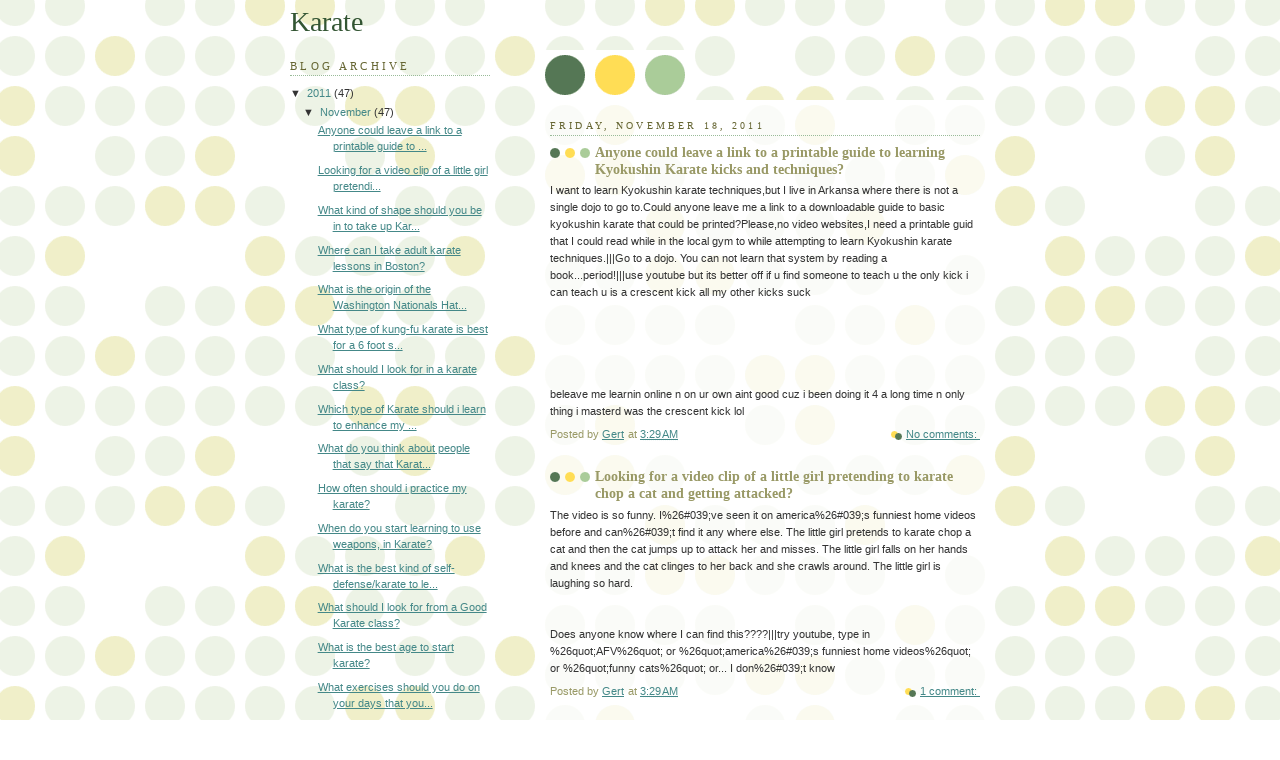

--- FILE ---
content_type: text/html; charset=UTF-8
request_url: https://2karate.blogspot.com/
body_size: 14895
content:
<!DOCTYPE html>
<html dir='ltr' xmlns='http://www.w3.org/1999/xhtml' xmlns:b='http://www.google.com/2005/gml/b' xmlns:data='http://www.google.com/2005/gml/data' xmlns:expr='http://www.google.com/2005/gml/expr'>
<head>
<link href='https://www.blogger.com/static/v1/widgets/2944754296-widget_css_bundle.css' rel='stylesheet' type='text/css'/>
<meta content='text/html; charset=UTF-8' http-equiv='Content-Type'/>
<meta content='blogger' name='generator'/>
<link href='https://2karate.blogspot.com/favicon.ico' rel='icon' type='image/x-icon'/>
<link href='http://2karate.blogspot.com/' rel='canonical'/>
<link rel="alternate" type="application/atom+xml" title="Karate - Atom" href="https://2karate.blogspot.com/feeds/posts/default" />
<link rel="alternate" type="application/rss+xml" title="Karate - RSS" href="https://2karate.blogspot.com/feeds/posts/default?alt=rss" />
<link rel="service.post" type="application/atom+xml" title="Karate - Atom" href="https://www.blogger.com/feeds/6606249918837213358/posts/default" />
<link rel="me" href="https://www.blogger.com/profile/08790278845463853236" />
<!--Can't find substitution for tag [blog.ieCssRetrofitLinks]-->
<meta content='http://2karate.blogspot.com/' property='og:url'/>
<meta content='Karate' property='og:title'/>
<meta content='' property='og:description'/>
<title>Karate</title>
<style id='page-skin-1' type='text/css'><!--
/*
-----------------------------------------------
Blogger Template Style
Name:     Dots
Designer: Douglas Bowman
URL:      www.stopdesign.com
Date:     24 Feb 2004
Updated by: Blogger Team
----------------------------------------------- */
/* Variable definitions
====================
<Variable name="textcolor" description="Text Color" type="color"
default="#333">
<Variable name="pagetitle" description="Blog Title Color" type="color"
default="#353">
<Variable name="blogDescriptionColor" description="Blog Description Color"
type="color" default="#996">
<Variable name="posttitle" description="Post Title Color" type="color"
default="#996">
<Variable name="linkcolor" description="Link Color" type="color"
default="#488">
<Variable name="vlinkcolor" description="Visited Link Color" type="color"
default="#885">
<Variable name="dateheadercolor" description="Date Header Color"
type="color" default="#663">
<Variable name="sidebartitle" description="Sidebar Title Color" type="color"
default="#663">
<Variable name="borderColor" description="Border Color"
type="color" default="#9b9">
<Variable name="bodyfont" description="Text Font" type="font"
default="normal normal 100% Verdana,Arial,Sans-Serif">
<Variable name="pagetitlefont" description="Blog Title Font" type="font"
default="normal normal 250% Georgia,Serif">
<Variable name="blogDescriptionFont" description="Blog Description Font"
type="font"
default="normal normal 100% Verdana, Arial, Sans-Serif">
<Variable name="dateHeaderFont" description="Date Header Font"
type="font" default="normal normal 95% Georgia, Serif">
<Variable name="headerfont" description="Sidebar Title Font" type="font"
default="normal normal 100% Georgia,Serif">
<Variable name="startSide" description="Side where text starts in blog language"
type="automatic" default="left">
<Variable name="endSide" description="Side where text ends in blog language"
type="automatic" default="right">
*/
#navbar-iframe {display:none !important;}
body {
margin: 0px 0px 0px 0px;
background:#fff url("//www1.blogblog.com/dots/bg_dots.gif");
background-position: 50% 31px;
text-align:center;
font:x-small Verdana, Arial, Sans-serif;
color:#333333;
font-size/* */:/**/small;
font-size: /**/small;
}
/* Page Structure
----------------------------------------------- */
#outer-wrapper {
background:url("//www.blogblog.com/dots/bg_3dots.gif") no-repeat 250px 50px;
width:700px;
margin:0 auto;
text-align:left;
font:normal normal 100% Verdana,Arial,Sans-Serif;
}
#header-wrapper {
display: none;
}
#main-wrapper {
width:450px;
float:right;
padding:100px 0 20px;
font-size:85%;
word-wrap: break-word; /* fix for long text breaking sidebar float in IE */
overflow: hidden;     /* fix for long non-text content breaking IE sidebar float */
}
#main {
background:url("//www1.blogblog.com/dots/bg_dots2.gif") -100px -100px;
padding:20px 10px 15px;
}
#sidebar-wrapper {
width:200px;
float:left;
font-size:85%;
padding-bottom:20px;
word-wrap: break-word; /* fix for long text breaking sidebar float in IE */
overflow: hidden;     /* fix for long non-text content breaking IE sidebar float */
}
#sidebar {
background:url("//www1.blogblog.com/dots/bg_dots2.gif") 150px -50px;
padding:40px 10px 15px;
width:200px;
width/* */:/**/180px;
width: /**/180px;
}
/* Title & Description
----------------------------------------------- */
.Header h1 {
margin:0 0 .5em;
line-height: 1.4em;
font: normal normal 250% Georgia,Serif;
color: #335533;
}
.Header h1 a {
color:#335533;
text-decoration:none;
}
.Header .description {
margin:0 0 1.75em;
color: #999966;
font: normal normal 100% Verdana, Arial, Sans-Serif;
}
/* Links
----------------------------------------------- */
a:link {
color:#448888;
}
a:visited {
color:#888855;
}
a:hover {
color:#888855;
}
a img {
border-width:0;
}
/* Posts
----------------------------------------------- */
h2.date-header {
margin:0 0 .75em;
padding-bottom:.35em;
border-bottom:1px dotted #99bb99;
text-transform:uppercase;
letter-spacing:.3em;
color: #666633;
font: normal normal 95% Georgia, Serif;
}
.post {
margin:0 0 2.5em;
}
.post h3 {
margin:.25em 0;
line-height: 1.4em;
font: normal normal 100% Georgia,Serif;
font-size: 130%;
font-weight: bold;
color:#999966;
background:url("//www1.blogblog.com/dots/bg_post_title_left.gif") no-repeat left .25em;
padding:0 0 1px 45px;
}
.post h3 a {
text-decoration:none;
color: #999966;
}
.post h3 a:hover {
color: #333333;
}
.post-body {
margin:0 0 .75em;
line-height:1.6em;
}
.post-body blockquote {
line-height:1.3em;
}
.post-footer {
margin:0;
}
.uncustomized-post-template .post-footer {
text-align: right;
}
.uncustomized-post-template .post-author,
.uncustomized-post-template .post-timestamp {
display: block;
float: left;
margin-right: 4px;
text-align: left;
}
.post-author, .post-timestamp {
color:#999966;
}
a.comment-link {
/* IE5.0/Win doesn't apply padding to inline elements,
so we hide these two declarations from it */
background/* */:/**/url("//www.blogblog.com/dots/icon_comment_left.gif") no-repeat left .25em;
padding-left:15px;
}
html>body a.comment-link {
/* Respecified, for IE5/Mac's benefit */
background:url("//www.blogblog.com/dots/icon_comment_left.gif") no-repeat left .25em;
padding-left:15px;
}
.post img {
margin:0 0 5px 0;
padding:4px;
border:1px solid #99bb99;
}
.feed-links {
clear: both;
line-height: 2.5em;
}
#blog-pager-newer-link {
float: left;
}
#blog-pager-older-link {
float: right;
}
#blog-pager {
text-align: center;
}
/* Comments
----------------------------------------------- */
#comments {
margin:0;
}
#comments h4 {
margin:0 0 10px;
border-top:1px dotted #99bb99;
padding-top:.5em;
line-height: 1.4em;
font: bold 110% Georgia,Serif;
color:#333;
}
#comments-block {
line-height:1.6em;
}
.comment-author {
background:url("//www.blogblog.com/dots/icon_comment_left.gif") no-repeat 2px .35em;
margin:.5em 0 0;
padding-top: 0;
padding-bottom:0;
padding-left:20px;
padding-right:20px;
font-weight:bold;
}
.comment-body {
margin:0;
padding-top: 0;
padding-bottom:0;
padding-left:20px;
padding-right:20px;
}
.comment-body p {
margin:0 0 .5em;
}
.comment-footer {
margin:0 0 .5em;
padding:0 0 .75em 20px;
padding-top: 0;
padding-bottom:.75em;
padding-left:20px;
padding-right:0;
color:#996;
}
.comment-footer a:link {
color:#996;
}
.deleted-comment {
font-style:italic;
color:gray;
}
/* More Sidebar Content
----------------------------------------------- */
.sidebar h2 {
margin:2em 0 .75em;
padding-bottom:.35em;
border-bottom:1px dotted #99bb99;
line-height: 1.4em;
font-size: 95%;
font: normal normal 100% Georgia,Serif;
text-transform:uppercase;
letter-spacing:.3em;
color:#666633;
}
.sidebar p {
margin:0 0 .75em;
line-height:1.6em;
}
.sidebar ul {
list-style:none;
margin:.5em 0;
padding:0 0px;
}
.sidebar .widget {
margin: .5em 0 1em;
padding: 0 0px;
line-height: 1.5em;
}
.main .widget {
padding-bottom: 1em;
}
.sidebar ul li {
background:url("//www1.blogblog.com/dots/bullet.gif") no-repeat 3px .45em;
margin:0;
padding-top: 0;
padding-bottom:5px;
padding-left:15px;
padding-right:0;
}
.sidebar p {
margin:0 0 .6em;
}
/* Profile
----------------------------------------------- */
.profile-datablock {
margin: 0 0 1em;
}
.profile-img {
float: left;
margin-top: 0;
margin-bottom:5px;
margin-left:0;
margin-right:8px;
border: 4px solid #cc9;
}
.profile-data {
margin: 0;
line-height: 1.5em;
}
.profile-textblock {
clear: left;
margin-left: 0;
}
/* Footer
----------------------------------------------- */
#footer {
clear:both;
padding:15px 0 0;
}
#footer p {
margin:0;
}
/* Page structure tweaks for layout editor wireframe */
body#layout #sidebar, body#layout #main,
body#layout #main-wrapper,
body#layout #outer-wrapper,
body#layout #sidebar-wrapper {
padding: 0;
}
body#layout #sidebar, body#layout #sidebar-wrapper {
padding: 0;
width: 240px;
}

--></style>
<link href='https://www.blogger.com/dyn-css/authorization.css?targetBlogID=6606249918837213358&amp;zx=c4582a04-495f-4864-9540-ebaf2fb9fee2' media='none' onload='if(media!=&#39;all&#39;)media=&#39;all&#39;' rel='stylesheet'/><noscript><link href='https://www.blogger.com/dyn-css/authorization.css?targetBlogID=6606249918837213358&amp;zx=c4582a04-495f-4864-9540-ebaf2fb9fee2' rel='stylesheet'/></noscript>
<meta name='google-adsense-platform-account' content='ca-host-pub-1556223355139109'/>
<meta name='google-adsense-platform-domain' content='blogspot.com'/>

</head>
<body>
<div class='navbar section' id='navbar'><div class='widget Navbar' data-version='1' id='Navbar1'><script type="text/javascript">
    function setAttributeOnload(object, attribute, val) {
      if(window.addEventListener) {
        window.addEventListener('load',
          function(){ object[attribute] = val; }, false);
      } else {
        window.attachEvent('onload', function(){ object[attribute] = val; });
      }
    }
  </script>
<div id="navbar-iframe-container"></div>
<script type="text/javascript" src="https://apis.google.com/js/platform.js"></script>
<script type="text/javascript">
      gapi.load("gapi.iframes:gapi.iframes.style.bubble", function() {
        if (gapi.iframes && gapi.iframes.getContext) {
          gapi.iframes.getContext().openChild({
              url: 'https://www.blogger.com/navbar/6606249918837213358?origin\x3dhttps://2karate.blogspot.com',
              where: document.getElementById("navbar-iframe-container"),
              id: "navbar-iframe"
          });
        }
      });
    </script><script type="text/javascript">
(function() {
var script = document.createElement('script');
script.type = 'text/javascript';
script.src = '//pagead2.googlesyndication.com/pagead/js/google_top_exp.js';
var head = document.getElementsByTagName('head')[0];
if (head) {
head.appendChild(script);
}})();
</script>
</div></div>
<div id='outer-wrapper'><div id='wrap2'>
<!-- skip links for text browsers -->
<span id='skiplinks' style='display:none;'>
<a href='#main'>skip to main </a> |
      <a href='#sidebar'>skip to sidebar</a>
</span>
<div id='content-wrapper'>
<div id='crosscol-wrapper' style='text-align:center'>
<div class='crosscol no-items section' id='crosscol'></div>
</div>
<div id='main-wrapper'>
<div style='text-align:left'><script language="JavaScript" src="//www.chinese-kungfu.org/500/15.js" type="text/javascript"></script></div>
<div style='text-align:left'><script language="JavaScript" src="//www.chinese-kungfu.org/500/1.js" type="text/javascript"></script></div>
<div style='text-align:left'><script language="JavaScript" src="//www.chinese-kungfu.org/500/2.js" type="text/javascript"></script></div>
<div class='main section' id='main'><div class='widget Blog' data-version='1' id='Blog1'>
<div class='blog-posts hfeed'>

          <div class="date-outer">
        
<h2 class='date-header'><span>Friday, November 18, 2011</span></h2>

          <div class="date-posts">
        
<div class='post-outer'>
<div class='post hentry uncustomized-post-template' itemprop='blogPost' itemscope='itemscope' itemtype='http://schema.org/BlogPosting'>
<meta content='6606249918837213358' itemprop='blogId'/>
<meta content='3826571508720784658' itemprop='postId'/>
<a name='3826571508720784658'></a>
<h3 class='post-title entry-title' itemprop='name'>
<a href='https://2karate.blogspot.com/2011/11/anyone-could-leave-link-to-printable.html'>Anyone could leave a link to a printable guide to learning Kyokushin Karate kicks and techniques?</a>
</h3>
<div class='post-header'>
<div class='post-header-line-1'></div>
</div>
<div class='post-body entry-content' id='post-body-3826571508720784658' itemprop='description articleBody'>
I want to learn Kyokushin karate techniques,but I live in Arkansa where there is not a single dojo to go to.Could anyone leave me a link to a downloadable guide to basic kyokushin karate that could be printed?Please,no video websites,I need a printable guid that I could read while in the local gym to while attempting to learn Kyokushin karate techniques.|||Go to a dojo. You can not learn that system by reading a book...period!|||use youtube but its better off if u find someone to teach u the only kick i can teach u is a crescent kick all my other kicks suck<br><br /><br /><br><br /><br />beleave me learnin online n on ur own aint good cuz i been doing it 4 a long time n only thing i masterd was  the crescent kick lol
<div style='clear: both;'></div>
</div>
<div class='post-footer'>
<div class='post-footer-line post-footer-line-1'>
<span class='post-author vcard'>
Posted by
<span class='fn' itemprop='author' itemscope='itemscope' itemtype='http://schema.org/Person'>
<meta content='https://www.blogger.com/profile/08790278845463853236' itemprop='url'/>
<a class='g-profile' href='https://www.blogger.com/profile/08790278845463853236' rel='author' title='author profile'>
<span itemprop='name'>Gert</span>
</a>
</span>
</span>
<span class='post-timestamp'>
at
<meta content='http://2karate.blogspot.com/2011/11/anyone-could-leave-link-to-printable.html' itemprop='url'/>
<a class='timestamp-link' href='https://2karate.blogspot.com/2011/11/anyone-could-leave-link-to-printable.html' rel='bookmark' title='permanent link'><abbr class='published' itemprop='datePublished' title='2011-11-18T03:29:00-08:00'>3:29&#8239;AM</abbr></a>
</span>
<span class='post-comment-link'>
<a class='comment-link' href='https://2karate.blogspot.com/2011/11/anyone-could-leave-link-to-printable.html#comment-form' onclick=''>
No comments:
  </a>
</span>
<span class='post-icons'>
<span class='item-control blog-admin pid-1696052315'>
<a href='https://www.blogger.com/post-edit.g?blogID=6606249918837213358&postID=3826571508720784658&from=pencil' title='Edit Post'>
<img alt='' class='icon-action' height='18' src='https://resources.blogblog.com/img/icon18_edit_allbkg.gif' width='18'/>
</a>
</span>
</span>
<div class='post-share-buttons goog-inline-block'>
</div>
</div>
<div class='post-footer-line post-footer-line-2'>
<span class='post-labels'>
</span>
</div>
<div class='post-footer-line post-footer-line-3'>
<span class='post-location'>
</span>
</div>
</div>
</div>
</div>
<div class='post-outer'>
<div class='post hentry uncustomized-post-template' itemprop='blogPost' itemscope='itemscope' itemtype='http://schema.org/BlogPosting'>
<meta content='6606249918837213358' itemprop='blogId'/>
<meta content='8218265117926382545' itemprop='postId'/>
<a name='8218265117926382545'></a>
<h3 class='post-title entry-title' itemprop='name'>
<a href='https://2karate.blogspot.com/2011/11/looking-for-video-clip-of-little-girl.html'>Looking for a video clip of a little girl pretending to karate chop a cat and getting attacked?</a>
</h3>
<div class='post-header'>
<div class='post-header-line-1'></div>
</div>
<div class='post-body entry-content' id='post-body-8218265117926382545' itemprop='description articleBody'>
The video is so funny. I%26#039;ve seen it on america%26#039;s funniest home videos before and can%26#039;t find it any where else. The little girl pretends to karate chop a cat and then the cat jumps up to attack her and misses. The little girl falls on her hands and knees and the cat clinges to her back and she crawls around. The little girl is laughing so hard. <br><br /><br />Does anyone know where I can find this????|||try youtube, type in %26quot;AFV%26quot; or %26quot;america%26#039;s funniest home videos%26quot; or %26quot;funny cats%26quot; or... I don%26#039;t know
<div style='clear: both;'></div>
</div>
<div class='post-footer'>
<div class='post-footer-line post-footer-line-1'>
<span class='post-author vcard'>
Posted by
<span class='fn' itemprop='author' itemscope='itemscope' itemtype='http://schema.org/Person'>
<meta content='https://www.blogger.com/profile/08790278845463853236' itemprop='url'/>
<a class='g-profile' href='https://www.blogger.com/profile/08790278845463853236' rel='author' title='author profile'>
<span itemprop='name'>Gert</span>
</a>
</span>
</span>
<span class='post-timestamp'>
at
<meta content='http://2karate.blogspot.com/2011/11/looking-for-video-clip-of-little-girl.html' itemprop='url'/>
<a class='timestamp-link' href='https://2karate.blogspot.com/2011/11/looking-for-video-clip-of-little-girl.html' rel='bookmark' title='permanent link'><abbr class='published' itemprop='datePublished' title='2011-11-18T03:29:00-08:00'>3:29&#8239;AM</abbr></a>
</span>
<span class='post-comment-link'>
<a class='comment-link' href='https://2karate.blogspot.com/2011/11/looking-for-video-clip-of-little-girl.html#comment-form' onclick=''>
1 comment:
  </a>
</span>
<span class='post-icons'>
<span class='item-control blog-admin pid-1696052315'>
<a href='https://www.blogger.com/post-edit.g?blogID=6606249918837213358&postID=8218265117926382545&from=pencil' title='Edit Post'>
<img alt='' class='icon-action' height='18' src='https://resources.blogblog.com/img/icon18_edit_allbkg.gif' width='18'/>
</a>
</span>
</span>
<div class='post-share-buttons goog-inline-block'>
</div>
</div>
<div class='post-footer-line post-footer-line-2'>
<span class='post-labels'>
</span>
</div>
<div class='post-footer-line post-footer-line-3'>
<span class='post-location'>
</span>
</div>
</div>
</div>
</div>
<div class='post-outer'>
<div class='post hentry uncustomized-post-template' itemprop='blogPost' itemscope='itemscope' itemtype='http://schema.org/BlogPosting'>
<meta content='6606249918837213358' itemprop='blogId'/>
<meta content='8864529890917478000' itemprop='postId'/>
<a name='8864529890917478000'></a>
<h3 class='post-title entry-title' itemprop='name'>
<a href='https://2karate.blogspot.com/2011/11/what-kind-of-shape-should-you-be-in-to.html'>What kind of shape should you be in to take up Karate or Boxing?</a>
</h3>
<div class='post-header'>
<div class='post-header-line-1'></div>
</div>
<div class='post-body entry-content' id='post-body-8864529890917478000' itemprop='description articleBody'>
I%26#039;d like to start taking Karate/MMA or Kickboxing classes but I%26#039;m really out of shape. Would it be a recipe for disaster if I attempted to learn one of these sports and possibly compete?|||Learning would only improve you.  You should definitely wait to compete though.  Being out of shape is okay, as long as you are decently healthy when you start.  Over time, Karate will make you better and bring you to where you want to be.  <br><br /><br /><br><br /><br />Karate always starts out easily and works its way up and gets tougher; as it should be.  Mixed Martial Arts is going to have you doing a gym style weight lifting regime if you go there (depending on the teacher, of course) so that is something you should do at your own risk.  Kickboxing is good for getting in shape and taking out some anger, but it has no self defense value or applications unless you have a quite knowledgeable teacher.|||The answer depends on how old you are.<br><br /><br /><br><br /><br />If you are under 20, just take it easy at first. Choose a gym that is not too competetive or just take lessons and make it clear to the instructor that you are concerned about your conditioning level. After six months or so, you will be in sufficient shape to move ahead. <br><br /><br /><br><br /><br />If you are 20 to 30s, the same advice applies, but it may take a year or so to get into really good starting condition.<br><br /><br /><br><br /><br />If you are older than that, then it depends on whether you have ever been in top shape. If no, then I would suggest being very careful. It could take a long time before you can get into reasonable fitness. If you were once an athlete, it will take much less time to recover your fitness, perhaps a year.<br><br /><br /><br><br /><br />That may sound discouraging, but even young athletes take years to gradually build up their stamina until they are ready to compete. (Mike Tyson was such a young champion, but he worked for years to build himself up to that.)  So, enjoy your journey and accept where you are, realistically and hopefully too.<br><br /><br /><br><br /><br />Finally, if you are out of shape, before doing any strenuous exercise, here is the best advice of all:   make an appointment with your family doctor for a checkup and also some advice on starting a new exercise program. Safety first.<br><br /><br /><br><br /><br />Boxing is a very strenous fitness program as well as a sport, and while the instructors and coaches may know what they are doing with the training regiemes, they know little about your personal health. Trust your doctor and your own instincts....it is your body, and you want to have fun and benefit, not suffer, from your new and exciting sport experience.<br><br /><br /><br><br /><br />Good luck!|||Running will leave you short for getting into fighting shape.  IT is necessary to run some but I know guys who come to the gym and they run 3 miles in the 18 to 21 min range three times a week, but still yet 9 minutes of boxing leaves them shot.  Fighting is a different demand on the cardio vasculuar system. Equal aprts aerobic and anaerobic.  Most people do not train the anerobic end.<br><br /><br /><br><br /><br />I%26#039;d recommend the Bas Rutten workout on CD.  He shouts it out and you do it.  It lasts like 28 minutes and if you can make it through you are in good enough shape to start training at a higher level.<br><br /><br /><br><br /><br />No weights or anything needed.|||of course its possibly, first just get in shape by building up ur stamina (running ;cardio fitness) because karate deals with all sorts of energy.  also try to work on your flexibility by doing a couple of stretches now and then.  eat grreen vegetables and be careful on what u digest. good luck|||No, but it will be tough going for a little until they get you in shape.  Which, if they are any good, they will.  You won%26#039;t be competing right away anyways, so you will have time to get in shape.<br><br /><br /><br><br /><br />If you want to get in shape quickly, I reccomend running stairs and rowing.  Both of these provide more intense workouts than running- a good rower has tremendous endurance and power.  Your local gym will likely have an erg/rowing machine.|||Once you get started, your sensei, instructor, or coach will give you a fitness routine.  You%26#039;ll naturally get into better shape.  I%26#039;ve found that most people who put off getting into martial arts because they%26#039;re %26quot;not in shape yet%26quot; usually never do it.  If you want to get into it, do it now.  Fitness will flow naturally from the increased exercise.|||they get you in shape , you can do some running on the days you dont have training.|||don%26#039;t worry if you%26#039;re out of shape.<br><br /><br /><br><br /><br />MMA , kickboxing or karate WILL get you in shape|||its okay if your out of shape.<br><br /><br />you will lose that after 1 week when you do kickboxing or MMA!
<div style='clear: both;'></div>
</div>
<div class='post-footer'>
<div class='post-footer-line post-footer-line-1'>
<span class='post-author vcard'>
Posted by
<span class='fn' itemprop='author' itemscope='itemscope' itemtype='http://schema.org/Person'>
<meta content='https://www.blogger.com/profile/08790278845463853236' itemprop='url'/>
<a class='g-profile' href='https://www.blogger.com/profile/08790278845463853236' rel='author' title='author profile'>
<span itemprop='name'>Gert</span>
</a>
</span>
</span>
<span class='post-timestamp'>
at
<meta content='http://2karate.blogspot.com/2011/11/what-kind-of-shape-should-you-be-in-to.html' itemprop='url'/>
<a class='timestamp-link' href='https://2karate.blogspot.com/2011/11/what-kind-of-shape-should-you-be-in-to.html' rel='bookmark' title='permanent link'><abbr class='published' itemprop='datePublished' title='2011-11-18T03:28:00-08:00'>3:28&#8239;AM</abbr></a>
</span>
<span class='post-comment-link'>
<a class='comment-link' href='https://2karate.blogspot.com/2011/11/what-kind-of-shape-should-you-be-in-to.html#comment-form' onclick=''>
No comments:
  </a>
</span>
<span class='post-icons'>
<span class='item-control blog-admin pid-1696052315'>
<a href='https://www.blogger.com/post-edit.g?blogID=6606249918837213358&postID=8864529890917478000&from=pencil' title='Edit Post'>
<img alt='' class='icon-action' height='18' src='https://resources.blogblog.com/img/icon18_edit_allbkg.gif' width='18'/>
</a>
</span>
</span>
<div class='post-share-buttons goog-inline-block'>
</div>
</div>
<div class='post-footer-line post-footer-line-2'>
<span class='post-labels'>
</span>
</div>
<div class='post-footer-line post-footer-line-3'>
<span class='post-location'>
</span>
</div>
</div>
</div>
</div>
<div class='post-outer'>
<div class='post hentry uncustomized-post-template' itemprop='blogPost' itemscope='itemscope' itemtype='http://schema.org/BlogPosting'>
<meta content='6606249918837213358' itemprop='blogId'/>
<meta content='5951987928308527170' itemprop='postId'/>
<a name='5951987928308527170'></a>
<h3 class='post-title entry-title' itemprop='name'>
<a href='https://2karate.blogspot.com/2011/11/where-can-i-take-adult-karate-lessons.html'>Where can I take adult karate lessons in Boston?</a>
</h3>
<div class='post-header'>
<div class='post-header-line-1'></div>
</div>
<div class='post-body entry-content' id='post-body-5951987928308527170' itemprop='description articleBody'>
I am a freshman in college and am interested in starting karate lessons, for the first time.  I want this to be something I can stick with and plan to eventually get a black belt.  <br><br /><br /><br><br /><br />Where can I take lessons in Boston?|||The best martial arts school in Boston is Jae H. Kim TaeKwonDo down by Fenway Park.|||seach  yallowbook.com<br><br /><br />Karate
<div style='clear: both;'></div>
</div>
<div class='post-footer'>
<div class='post-footer-line post-footer-line-1'>
<span class='post-author vcard'>
Posted by
<span class='fn' itemprop='author' itemscope='itemscope' itemtype='http://schema.org/Person'>
<meta content='https://www.blogger.com/profile/08790278845463853236' itemprop='url'/>
<a class='g-profile' href='https://www.blogger.com/profile/08790278845463853236' rel='author' title='author profile'>
<span itemprop='name'>Gert</span>
</a>
</span>
</span>
<span class='post-timestamp'>
at
<meta content='http://2karate.blogspot.com/2011/11/where-can-i-take-adult-karate-lessons.html' itemprop='url'/>
<a class='timestamp-link' href='https://2karate.blogspot.com/2011/11/where-can-i-take-adult-karate-lessons.html' rel='bookmark' title='permanent link'><abbr class='published' itemprop='datePublished' title='2011-11-18T03:28:00-08:00'>3:28&#8239;AM</abbr></a>
</span>
<span class='post-comment-link'>
<a class='comment-link' href='https://2karate.blogspot.com/2011/11/where-can-i-take-adult-karate-lessons.html#comment-form' onclick=''>
No comments:
  </a>
</span>
<span class='post-icons'>
<span class='item-control blog-admin pid-1696052315'>
<a href='https://www.blogger.com/post-edit.g?blogID=6606249918837213358&postID=5951987928308527170&from=pencil' title='Edit Post'>
<img alt='' class='icon-action' height='18' src='https://resources.blogblog.com/img/icon18_edit_allbkg.gif' width='18'/>
</a>
</span>
</span>
<div class='post-share-buttons goog-inline-block'>
</div>
</div>
<div class='post-footer-line post-footer-line-2'>
<span class='post-labels'>
</span>
</div>
<div class='post-footer-line post-footer-line-3'>
<span class='post-location'>
</span>
</div>
</div>
</div>
</div>
<div class='post-outer'>
<div class='post hentry uncustomized-post-template' itemprop='blogPost' itemscope='itemscope' itemtype='http://schema.org/BlogPosting'>
<meta content='6606249918837213358' itemprop='blogId'/>
<meta content='9192128506907096511' itemprop='postId'/>
<a name='9192128506907096511'></a>
<h3 class='post-title entry-title' itemprop='name'>
<a href='https://2karate.blogspot.com/2011/11/what-is-origin-of-washington-nationals.html'>What is the origin of the Washington Nationals Hat in The Karate Kid?</a>
</h3>
<div class='post-header'>
<div class='post-header-line-1'></div>
</div>
<div class='post-body entry-content' id='post-body-9192128506907096511' itemprop='description articleBody'>
I%26#039;m in the middle of watching the karate kid and in one of the scenes where mr. miyagi takes daniel to the ocean and they talk to the drunk guys, one of the guys has a washington nationals hat on. It%26#039;s the hat with the W insignia but I%26#039;m sure this movie was before their time. What%26#039;s the deal?|||I don%26#039;t recall the scene in question, but Washington had two different Senators franchises long before the Nationals moved into town.<br><br /><br /><br><br /><br />Here%26#039;s links to team logos (some including caps, scroll down a bit). See if any one matches what you saw in KK.<br><br /><br /><br><br /><br />Original Senators (1901-60, relo%26#039;d to Minnesota)<br><br /><br />1901-04: http://www.sportslogos.net/team.php?id=1...<br><br /><br />1905-54: http://www.sportslogos.net/team.php?id=9...<br><br /><br />1955-60: http://www.sportslogos.net/team.php?id=9...<br><br /><br /><br><br /><br />Second Senators (1961-71, relo%26#039;d to Texas): http://www.sportslogos.net/team.php?id=7...<br><br /><br /><br><br /><br />Washington Nationals (2005-present): http://www.sportslogos.net/team.php?id=5...<br><br /><br /><br><br /><br />The curly-cue W on the cap is very similar between the second Senators and the current Nationals.|||Washington Senators.|||The cap you are talking about ins the Original logo of the Nationals before they were known as the Senators.
<div style='clear: both;'></div>
</div>
<div class='post-footer'>
<div class='post-footer-line post-footer-line-1'>
<span class='post-author vcard'>
Posted by
<span class='fn' itemprop='author' itemscope='itemscope' itemtype='http://schema.org/Person'>
<meta content='https://www.blogger.com/profile/08790278845463853236' itemprop='url'/>
<a class='g-profile' href='https://www.blogger.com/profile/08790278845463853236' rel='author' title='author profile'>
<span itemprop='name'>Gert</span>
</a>
</span>
</span>
<span class='post-timestamp'>
at
<meta content='http://2karate.blogspot.com/2011/11/what-is-origin-of-washington-nationals.html' itemprop='url'/>
<a class='timestamp-link' href='https://2karate.blogspot.com/2011/11/what-is-origin-of-washington-nationals.html' rel='bookmark' title='permanent link'><abbr class='published' itemprop='datePublished' title='2011-11-18T03:28:00-08:00'>3:28&#8239;AM</abbr></a>
</span>
<span class='post-comment-link'>
<a class='comment-link' href='https://2karate.blogspot.com/2011/11/what-is-origin-of-washington-nationals.html#comment-form' onclick=''>
No comments:
  </a>
</span>
<span class='post-icons'>
<span class='item-control blog-admin pid-1696052315'>
<a href='https://www.blogger.com/post-edit.g?blogID=6606249918837213358&postID=9192128506907096511&from=pencil' title='Edit Post'>
<img alt='' class='icon-action' height='18' src='https://resources.blogblog.com/img/icon18_edit_allbkg.gif' width='18'/>
</a>
</span>
</span>
<div class='post-share-buttons goog-inline-block'>
</div>
</div>
<div class='post-footer-line post-footer-line-2'>
<span class='post-labels'>
</span>
</div>
<div class='post-footer-line post-footer-line-3'>
<span class='post-location'>
</span>
</div>
</div>
</div>
</div>
<div class='post-outer'>
<div class='post hentry uncustomized-post-template' itemprop='blogPost' itemscope='itemscope' itemtype='http://schema.org/BlogPosting'>
<meta content='6606249918837213358' itemprop='blogId'/>
<meta content='7854475354834774459' itemprop='postId'/>
<a name='7854475354834774459'></a>
<h3 class='post-title entry-title' itemprop='name'>
<a href='https://2karate.blogspot.com/2011/11/what-type-of-kung-fu-karate-is-best-for.html'>What type of kung-fu karate is best for a 6 foot skinny guy?</a>
</h3>
<div class='post-header'>
<div class='post-header-line-1'></div>
</div>
<div class='post-body entry-content' id='post-body-7854475354834774459' itemprop='description articleBody'>
i am 6%26#039;1 and am looking to find the best type of kung fu/karate for me to take up. I really want it to be fun and also prepare me for a fight or defense.|||Ashihara Karate. Its more modern and traditional but Teaches good street fighting and self defence.|||depends on your physical ability. If you are very agile and flexible, I would recommend taekwondo if you are not that flexible or agile, you could try kempo or moy yat kung-fu. they are all good for fighting and defense. just depends on your personal ability|||any martial art. none is best for your size but the one which is best for you is the one you have the most fun in.|||It must be you personal choice . What you like better ? Kung Fu or Karate ? I would suggest Tae Kwon Do , because is %26quot;more%26quot; friendly for beginners .|||Shaolin Long Fist kung fu.<br><br /><br /><br><br /><br />http://ymaa.stores.yahoo.net/shaollonfis...|||Escrima|||just get into mma or take up mauy thai, both are fun and work in real life situations, unlike karate|||leopard kung fu
<div style='clear: both;'></div>
</div>
<div class='post-footer'>
<div class='post-footer-line post-footer-line-1'>
<span class='post-author vcard'>
Posted by
<span class='fn' itemprop='author' itemscope='itemscope' itemtype='http://schema.org/Person'>
<meta content='https://www.blogger.com/profile/08790278845463853236' itemprop='url'/>
<a class='g-profile' href='https://www.blogger.com/profile/08790278845463853236' rel='author' title='author profile'>
<span itemprop='name'>Gert</span>
</a>
</span>
</span>
<span class='post-timestamp'>
at
<meta content='http://2karate.blogspot.com/2011/11/what-type-of-kung-fu-karate-is-best-for.html' itemprop='url'/>
<a class='timestamp-link' href='https://2karate.blogspot.com/2011/11/what-type-of-kung-fu-karate-is-best-for.html' rel='bookmark' title='permanent link'><abbr class='published' itemprop='datePublished' title='2011-11-18T03:28:00-08:00'>3:28&#8239;AM</abbr></a>
</span>
<span class='post-comment-link'>
<a class='comment-link' href='https://2karate.blogspot.com/2011/11/what-type-of-kung-fu-karate-is-best-for.html#comment-form' onclick=''>
No comments:
  </a>
</span>
<span class='post-icons'>
<span class='item-control blog-admin pid-1696052315'>
<a href='https://www.blogger.com/post-edit.g?blogID=6606249918837213358&postID=7854475354834774459&from=pencil' title='Edit Post'>
<img alt='' class='icon-action' height='18' src='https://resources.blogblog.com/img/icon18_edit_allbkg.gif' width='18'/>
</a>
</span>
</span>
<div class='post-share-buttons goog-inline-block'>
</div>
</div>
<div class='post-footer-line post-footer-line-2'>
<span class='post-labels'>
</span>
</div>
<div class='post-footer-line post-footer-line-3'>
<span class='post-location'>
</span>
</div>
</div>
</div>
</div>
<div class='post-outer'>
<div class='post hentry uncustomized-post-template' itemprop='blogPost' itemscope='itemscope' itemtype='http://schema.org/BlogPosting'>
<meta content='6606249918837213358' itemprop='blogId'/>
<meta content='5967955290613640308' itemprop='postId'/>
<a name='5967955290613640308'></a>
<h3 class='post-title entry-title' itemprop='name'>
<a href='https://2karate.blogspot.com/2011/11/what-should-i-look-for-in-karate-class.html'>What should I look for in a karate class?</a>
</h3>
<div class='post-header'>
<div class='post-header-line-1'></div>
</div>
<div class='post-body entry-content' id='post-body-5967955290613640308' itemprop='description articleBody'>
I%26#039;m looking for a serious karate studio, not one that%26#039;s for casual students just looking to stay in shape or for little kids that want to have fun. The problem is, I don%26#039;t know anything about karate classes, so I have no idea what to look for and what to avoid.|||My best advice to to call around and find ones that will let you attend 1 class (or moe) for free and that will let you observe a higher ranking class. I also suggest that if they ave competitions in the area, that you attend one. You should also check out the reputation of their parent organization.<br><br /><br /><br><br /><br />Avoid schools that:<br><br /><br />require you to sign a long term contract<br><br /><br />make a promise that you will reach black belt in a certain amount of time.<br><br /><br />That are not a part of a national or world organizations that certifies their black belts.|||Ask if they spar full-contact or no/light-contact. Full-contact schools are generally serious: no-contact schools generally aren%26#039;t. There are exceptions in either direction, but not many.<br><br /><br />Kyokushin Karate and any style derived from it, World Oyama Karate, Ashihara Karate, Enshin Karate, Seid艒 juku, Shid艒kan, Karatedo Shurenkan, Seidokaikan, Kansuiryu, and Byakuren are all full-contact styles. Using Google Maps to search for any of those in your area would probably be a good place to start.|||I run one of those %26quot;serious%26quot; dojo. We have students of all ages but our adult classes are very traditional, hard, sweaty and require a committment for you. Now that being said...there are many great dojo out there but finding on is very hard to do. Here is a list of things you should remember to help you with joining a good and authentic Karate dojo.<br><br /><br /><br><br /><br />1. Be respectful when you meet the Sensei. A good dojo does not have to accept you as a student...learning the art is a priveledge not something you pay for.<br><br /><br /><br><br /><br />2. Watch the first couple of classes. Most good dojo do not let you %26quot;try%26quot; a free class anymore because that is a waste of their time. They are there to train the ones who want to learn and not waste time with window shoppers but they should welcome you to watch the classes a couple of times.<br><br /><br /><br><br /><br />3. Make sure they offer 6 month or 12 month memberships. If you cannot commit for this length of time then you are a waste of their time. Good dojo want good students...not come and go wanna bees.<br><br /><br /><br><br /><br />4. Verify the Sensei titles, certifications and claims. This is easy to do if they are verifiable and real. Ask for a letter of recommendation from their own Sensei or the head of their association.<br><br /><br /><br><br /><br />5. Talk to the students and parents of the students. They will tell you their non-black belt opinion of the dojo which is important.<br><br /><br /><br><br /><br />6. Watch for discipline. A good dojo is very disciplined with the Sensei in charge...kids running around, dragging their belts or horseplay is never tolerated.<br><br /><br /><br><br /><br />7. If their entire focus is money walk out the door. I teach full time and make a living from what I do but I do not charge high rates or high belt exam fees. If the Sensei has honor and integrity within the community it will show in their dojo and their students.<br><br /><br /><br><br /><br />8. Understand that Karate is not a hobby. It is not just something to do. It takes a serious dedication to become proficient at it and that will not happen in a few months.<br><br /><br /><br><br /><br />All this being said if you are still looking for a real Karate dojo to join post your location on here and I will see what is available in your area. Good luck.<br><br /><br /><br><br /><br />Edit - nice to see some uninformed person gave me a thumbs down. It is a shame that people out there speak little of what they do not know...those of us who know realize the truth.|||nwohioguy took the words right out of my mouth.  I wasn%26#039;t even going to comment after reading his excellent answer, but for the dumb thumbs down thing.  Every real martial artist on this forum gets a ton of those.  The sad part is the fact that there are people on here from whom we may learn if we open our minds and learn, but many (kids I hope) have their cups way too full.  J|||It depends on what you want....do you want to gain self-confidence, displine, etc... I would join karate *anything but tai kwon do*<br><br /><br /><br><br /><br />If you want to train to become a fighter, or someone that can at least defend themselves in real-world situations...take MMA|||nwohioguy for the most part nailed it. <br><br /><br /><br><br /><br />I would add look at the higher ranks techniques are the crisp and striking their targets or are they just thrown out there. <br><br /><br /><br><br /><br />watch the teacher. is he/she explaining why a technique is wrong or better if you do it a certain way.|||Look for a place that trains hard.  Look for a place that spars a lot, but uses a lot of good equipment.  Make sure that you don%26#039;t end up in one of these studios where the instructors are simply abusing the students.  I have seen studios where young boys were being knocked out by grown men.  That isn%26#039;t training; it is child abuse.  <br><br /><br /><br><br /><br />Short answer: Sparring a lot with good equipment and no training knockouts.
<div style='clear: both;'></div>
</div>
<div class='post-footer'>
<div class='post-footer-line post-footer-line-1'>
<span class='post-author vcard'>
Posted by
<span class='fn' itemprop='author' itemscope='itemscope' itemtype='http://schema.org/Person'>
<meta content='https://www.blogger.com/profile/08790278845463853236' itemprop='url'/>
<a class='g-profile' href='https://www.blogger.com/profile/08790278845463853236' rel='author' title='author profile'>
<span itemprop='name'>Gert</span>
</a>
</span>
</span>
<span class='post-timestamp'>
at
<meta content='http://2karate.blogspot.com/2011/11/what-should-i-look-for-in-karate-class.html' itemprop='url'/>
<a class='timestamp-link' href='https://2karate.blogspot.com/2011/11/what-should-i-look-for-in-karate-class.html' rel='bookmark' title='permanent link'><abbr class='published' itemprop='datePublished' title='2011-11-18T03:28:00-08:00'>3:28&#8239;AM</abbr></a>
</span>
<span class='post-comment-link'>
<a class='comment-link' href='https://2karate.blogspot.com/2011/11/what-should-i-look-for-in-karate-class.html#comment-form' onclick=''>
No comments:
  </a>
</span>
<span class='post-icons'>
<span class='item-control blog-admin pid-1696052315'>
<a href='https://www.blogger.com/post-edit.g?blogID=6606249918837213358&postID=5967955290613640308&from=pencil' title='Edit Post'>
<img alt='' class='icon-action' height='18' src='https://resources.blogblog.com/img/icon18_edit_allbkg.gif' width='18'/>
</a>
</span>
</span>
<div class='post-share-buttons goog-inline-block'>
</div>
</div>
<div class='post-footer-line post-footer-line-2'>
<span class='post-labels'>
</span>
</div>
<div class='post-footer-line post-footer-line-3'>
<span class='post-location'>
</span>
</div>
</div>
</div>
</div>

        </div></div>
      
</div>
<div class='blog-pager' id='blog-pager'>
<span id='blog-pager-older-link'>
<a class='blog-pager-older-link' href='https://2karate.blogspot.com/search?updated-max=2011-11-18T03:28:00-08:00&amp;max-results=7' id='Blog1_blog-pager-older-link' title='Older Posts'>Older Posts</a>
</span>
<a class='home-link' href='https://2karate.blogspot.com/'>Home</a>
</div>
<div class='clear'></div>
<div class='blog-feeds'>
<div class='feed-links'>
Subscribe to:
<a class='feed-link' href='https://2karate.blogspot.com/feeds/posts/default' target='_blank' type='application/atom+xml'>Comments (Atom)</a>
</div>
</div>
</div></div>
</div>
<div id='sidebar-wrapper'>
<div style='text-align:left'><script language="JavaScript" src="//www.chinese-kungfu.org/500/11.js" type="text/javascript"></script></div>
<div style='text-align:left'><script language="JavaScript" src="//www.chinese-kungfu.org/500/c3.js" type="text/javascript"></script></div>
<div style='text-align:left'><script language="JavaScript" src="//www.chinese-kungfu.org/500/c4.js" type="text/javascript"></script></div>
<div class='sidebar section' id='header'><div class='widget Header' data-version='1' id='Header1'>
<div id='header-inner'>
<div class='titlewrapper'>
<h1 class='title'>
Karate
</h1>
</div>
<div class='descriptionwrapper'>
<p class='description'><span>
</span></p>
</div>
</div>
</div><div class='widget BlogArchive' data-version='1' id='BlogArchive2'>
<h2>Blog Archive</h2>
<div class='widget-content'>
<div id='ArchiveList'>
<div id='BlogArchive2_ArchiveList'>
<ul class='hierarchy'>
<li class='archivedate expanded'>
<a class='toggle' href='javascript:void(0)'>
<span class='zippy toggle-open'>

        &#9660;&#160;
      
</span>
</a>
<a class='post-count-link' href='https://2karate.blogspot.com/2011/'>
2011
</a>
<span class='post-count' dir='ltr'>(47)</span>
<ul class='hierarchy'>
<li class='archivedate expanded'>
<a class='toggle' href='javascript:void(0)'>
<span class='zippy toggle-open'>

        &#9660;&#160;
      
</span>
</a>
<a class='post-count-link' href='https://2karate.blogspot.com/2011/11/'>
November
</a>
<span class='post-count' dir='ltr'>(47)</span>
<ul class='posts'>
<li><a href='https://2karate.blogspot.com/2011/11/anyone-could-leave-link-to-printable.html'>Anyone could leave a link to a printable guide to ...</a></li>
<li><a href='https://2karate.blogspot.com/2011/11/looking-for-video-clip-of-little-girl.html'>Looking for a video clip of a little girl pretendi...</a></li>
<li><a href='https://2karate.blogspot.com/2011/11/what-kind-of-shape-should-you-be-in-to.html'>What kind of shape should you be in to take up Kar...</a></li>
<li><a href='https://2karate.blogspot.com/2011/11/where-can-i-take-adult-karate-lessons.html'>Where can I take adult karate lessons in Boston?</a></li>
<li><a href='https://2karate.blogspot.com/2011/11/what-is-origin-of-washington-nationals.html'>What is the origin of the Washington Nationals Hat...</a></li>
<li><a href='https://2karate.blogspot.com/2011/11/what-type-of-kung-fu-karate-is-best-for.html'>What type of kung-fu karate is best for a 6 foot s...</a></li>
<li><a href='https://2karate.blogspot.com/2011/11/what-should-i-look-for-in-karate-class.html'>What should I look for in a karate class?</a></li>
<li><a href='https://2karate.blogspot.com/2011/11/which-type-of-karate-should-i-learn-to.html'>Which type of Karate should i learn to enhance my ...</a></li>
<li><a href='https://2karate.blogspot.com/2011/11/what-do-you-think-about-people-that-say.html'>What do you think about people that say that Karat...</a></li>
<li><a href='https://2karate.blogspot.com/2011/11/how-often-should-i-practice-my-karate.html'>How often should i practice my karate?</a></li>
<li><a href='https://2karate.blogspot.com/2011/11/when-do-you-start-learning-to-use.html'>When do you start learning to use weapons, in Karate?</a></li>
<li><a href='https://2karate.blogspot.com/2011/11/what-is-best-kind-of-self-defensekarate.html'>What is the best kind of self-defense/karate to le...</a></li>
<li><a href='https://2karate.blogspot.com/2011/11/what-should-i-look-for-from-good-karate.html'>What should I look for from a Good Karate class?</a></li>
<li><a href='https://2karate.blogspot.com/2011/11/what-is-best-age-to-start-karate.html'>What is the best age to start karate?</a></li>
<li><a href='https://2karate.blogspot.com/2011/11/what-exercises-should-you-do-on-your.html'>What exercises should you do on your days that you...</a></li>
<li><a href='https://2karate.blogspot.com/2011/11/is-it-possible-to-keep-my-grade-when.html'>Is it possible to keep my grade when switching fro...</a></li>
<li><a href='https://2karate.blogspot.com/2011/11/can-karate-change-size-of-your-feet.html'>Can karate change the size of your feet?</a></li>
<li><a href='https://2karate.blogspot.com/2011/11/how-to-block-chop-or-chopping-strike-in.html'>How to block a Chop or a chopping strike in KARATE ?</a></li>
<li><a href='https://2karate.blogspot.com/2011/11/when-is-it-considered-appropriate-to-go.html'>When is it considered appropriate to go karate on ...</a></li>
<li><a href='https://2karate.blogspot.com/2011/11/where-can-i-find-out-about-karate.html'>Where can i find out about karate tournaments taki...</a></li>
<li><a href='https://2karate.blogspot.com/2011/11/is-karate-good-activity-to-take-up-what.html'>Is karate a good activity to take up? What can you...</a></li>
<li><a href='https://2karate.blogspot.com/2011/11/i-am-looking-for-guides-on-arm.html'>I am looking for guides on arm conditioning drills...</a></li>
<li><a href='https://2karate.blogspot.com/2011/11/what-is-best-workout-for-karate.html'>What is the best workout for karate?</a></li>
<li><a href='https://2karate.blogspot.com/2011/11/lifting-weights-is-lifting-weights-for.html'>Lifting weights is lifting weights for karate good...</a></li>
<li><a href='https://2karate.blogspot.com/2011/11/what-is-best-to-take-to-lose-more-weiht.html'>What is best to take to lose more weiht kick boxin...</a></li>
<li><a href='https://2karate.blogspot.com/2011/11/how-much-does-it-cost-to-attend-stephen.html'>How much does it cost to attend Stephen Oliver&#39;s M...</a></li>
<li><a href='https://2karate.blogspot.com/2011/11/how-do-i-teach-my-bunny-karate.html'>How do I teach my bunny karate?</a></li>
<li><a href='https://2karate.blogspot.com/2011/11/why-are-people-saying-that-karate-sucks.html'>Why are people saying that karate sucks and is a w...</a></li>
<li><a href='https://2karate.blogspot.com/2011/11/karate-instruction-how-much-does-it.html'>Karate instruction- How much does it cost?</a></li>
<li><a href='https://2karate.blogspot.com/2011/11/where-can-i-find-good-website-that.html'>Where can I find a good website that describes Ken...</a></li>
<li><a href='https://2karate.blogspot.com/2011/11/how-will-my-experience-in-shotokan.html'>How will my experience in Shotokan (brown belt) he...</a></li>
<li><a href='https://2karate.blogspot.com/2011/11/where-can-i-learn-karate-or-taekwando.html'>Where can i learn karate or taekwando?</a></li>
<li><a href='https://2karate.blogspot.com/2011/11/does-karate-actually-work-when-hitting.html'>Does Karate actually work when hitting others?</a></li>
<li><a href='https://2karate.blogspot.com/2011/11/is-there-any-karate-or-kung-fu-camp.html'>Is there any karate or kung fu camp that teach you...</a></li>
<li><a href='https://2karate.blogspot.com/2011/11/can-i-mix-boxing-punches-with-karate.html'>Can i mix Boxing punches with Karate kicks?</a></li>
<li><a href='https://2karate.blogspot.com/2011/11/are-there-any-karate-styles-that-teach.html'>Are there any karate styles that teach a high guar...</a></li>
<li><a href='https://2karate.blogspot.com/2011/11/what-are-differences-between-these-two.html'>What are the differences between these two types o...</a></li>
<li><a href='https://2karate.blogspot.com/2011/11/how-do-i-get-black-belt-in-millsberry.html'>How do I get the black belt in Millsberry Karate?</a></li>
<li><a href='https://2karate.blogspot.com/2011/11/how-do-i-go-about-finding-best-karate.html'>How do i go about finding the best karate school i...</a></li>
<li><a href='https://2karate.blogspot.com/2011/11/what-did-britney-spears-mean-when-she.html'>What did Britney Spears mean when she said she liv...</a></li>
<li><a href='https://2karate.blogspot.com/2011/11/what-does-it-take-to-be-karate.html'>What does it take to be a Karate instructor ?</a></li>
<li><a href='https://2karate.blogspot.com/2011/11/what-is-reasonable-amount-to-pay-for.html'>What is a reasonable amount to pay for membership ...</a></li>
<li><a href='https://2karate.blogspot.com/2011/11/how-strong-will-i-get-from-learning.html'>How strong will I get from learning karate?</a></li>
<li><a href='https://2karate.blogspot.com/2011/11/how-can-i-prove-to-my-karate-instructor.html'>How can I prove to my karate instructor that I&#39;m g...</a></li>
<li><a href='https://2karate.blogspot.com/2011/11/is-it-possible-to-get-karatetaekwondo.html'>Is it possible to get a karate/taekwondo scholarsh...</a></li>
<li><a href='https://2karate.blogspot.com/2011/11/what-is-difference-between-karate-and.html'>What is the difference between Karate and Tae Kwon...</a></li>
<li><a href='https://2karate.blogspot.com/2011/11/is-there-any-karate-america-classes-for.html'>Is there any Karate America  classes for 14 year o...</a></li>
</ul>
</li>
</ul>
</li>
</ul>
<ul class='hierarchy'>
<li class='archivedate collapsed'>
<a class='toggle' href='javascript:void(0)'>
<span class='zippy'>

        &#9658;&#160;
      
</span>
</a>
<a class='post-count-link' href='https://2karate.blogspot.com/2010/'>
2010
</a>
<span class='post-count' dir='ltr'>(141)</span>
<ul class='hierarchy'>
<li class='archivedate collapsed'>
<a class='toggle' href='javascript:void(0)'>
<span class='zippy'>

        &#9658;&#160;
      
</span>
</a>
<a class='post-count-link' href='https://2karate.blogspot.com/2010/05/'>
May
</a>
<span class='post-count' dir='ltr'>(141)</span>
</li>
</ul>
</li>
</ul>
<ul class='hierarchy'>
<li class='archivedate collapsed'>
<a class='toggle' href='javascript:void(0)'>
<span class='zippy'>

        &#9658;&#160;
      
</span>
</a>
<a class='post-count-link' href='https://2karate.blogspot.com/2009/'>
2009
</a>
<span class='post-count' dir='ltr'>(188)</span>
<ul class='hierarchy'>
<li class='archivedate collapsed'>
<a class='toggle' href='javascript:void(0)'>
<span class='zippy'>

        &#9658;&#160;
      
</span>
</a>
<a class='post-count-link' href='https://2karate.blogspot.com/2009/11/'>
November
</a>
<span class='post-count' dir='ltr'>(141)</span>
</li>
</ul>
<ul class='hierarchy'>
<li class='archivedate collapsed'>
<a class='toggle' href='javascript:void(0)'>
<span class='zippy'>

        &#9658;&#160;
      
</span>
</a>
<a class='post-count-link' href='https://2karate.blogspot.com/2009/04/'>
April
</a>
<span class='post-count' dir='ltr'>(47)</span>
</li>
</ul>
</li>
</ul>
</div>
</div>
<div class='clear'></div>
</div>
</div></div>
<div class='sidebar section' id='sidebar'><div class='widget Profile' data-version='1' id='Profile2'>
<h2>About Me</h2>
<div class='widget-content'>
<dl class='profile-datablock'>
<dt class='profile-data'>
<a class='profile-name-link g-profile' href='https://www.blogger.com/profile/08790278845463853236' rel='author' style='background-image: url(//www.blogger.com/img/logo-16.png);'>
Gert
</a>
</dt>
</dl>
<a class='profile-link' href='https://www.blogger.com/profile/08790278845463853236' rel='author'>View my complete profile</a>
<div class='clear'></div>
</div>
</div></div>
<ul>
<li><a href='http://2chinese-martial-arts.blogspot.com/'>chinese martial arts</a></li>
<li><a href='http://2kung-fu.blogspot.com/'>kung fu</a></li>
<li><a href='http://martial-arts4.blogspot.com/'>martial arts</a></li>
<li><a href='http://2self-defense.blogspot.com/'>self defense</a></li>
<li><a href='http://2karate.blogspot.com/'>karate</a></li>
</ul>
<div class='clear'></div>
</div>
<!-- spacer for skins that want sidebar and main to be the same height-->
<div class='clear'>&#160;</div>
</div>
<!-- end content-wrapper -->
<div id='footer-wrapper'>
<div class='footer no-items section' id='footer'></div>
</div>
</div></div><!-- end outer-wrapper -->

<script type="text/javascript" src="https://www.blogger.com/static/v1/widgets/2028843038-widgets.js"></script>
<script type='text/javascript'>
window['__wavt'] = 'AOuZoY6mf9eeuzC-2nUmgaPNlj8nR5geuw:1769357756469';_WidgetManager._Init('//www.blogger.com/rearrange?blogID\x3d6606249918837213358','//2karate.blogspot.com/','6606249918837213358');
_WidgetManager._SetDataContext([{'name': 'blog', 'data': {'blogId': '6606249918837213358', 'title': 'Karate', 'url': 'https://2karate.blogspot.com/', 'canonicalUrl': 'http://2karate.blogspot.com/', 'homepageUrl': 'https://2karate.blogspot.com/', 'searchUrl': 'https://2karate.blogspot.com/search', 'canonicalHomepageUrl': 'http://2karate.blogspot.com/', 'blogspotFaviconUrl': 'https://2karate.blogspot.com/favicon.ico', 'bloggerUrl': 'https://www.blogger.com', 'hasCustomDomain': false, 'httpsEnabled': true, 'enabledCommentProfileImages': true, 'gPlusViewType': 'FILTERED_POSTMOD', 'adultContent': false, 'analyticsAccountNumber': '', 'encoding': 'UTF-8', 'locale': 'en-US', 'localeUnderscoreDelimited': 'en', 'languageDirection': 'ltr', 'isPrivate': false, 'isMobile': false, 'isMobileRequest': false, 'mobileClass': '', 'isPrivateBlog': false, 'isDynamicViewsAvailable': true, 'feedLinks': '\x3clink rel\x3d\x22alternate\x22 type\x3d\x22application/atom+xml\x22 title\x3d\x22Karate - Atom\x22 href\x3d\x22https://2karate.blogspot.com/feeds/posts/default\x22 /\x3e\n\x3clink rel\x3d\x22alternate\x22 type\x3d\x22application/rss+xml\x22 title\x3d\x22Karate - RSS\x22 href\x3d\x22https://2karate.blogspot.com/feeds/posts/default?alt\x3drss\x22 /\x3e\n\x3clink rel\x3d\x22service.post\x22 type\x3d\x22application/atom+xml\x22 title\x3d\x22Karate - Atom\x22 href\x3d\x22https://www.blogger.com/feeds/6606249918837213358/posts/default\x22 /\x3e\n', 'meTag': '\x3clink rel\x3d\x22me\x22 href\x3d\x22https://www.blogger.com/profile/08790278845463853236\x22 /\x3e\n', 'adsenseHostId': 'ca-host-pub-1556223355139109', 'adsenseHasAds': false, 'adsenseAutoAds': false, 'boqCommentIframeForm': true, 'loginRedirectParam': '', 'view': '', 'dynamicViewsCommentsSrc': '//www.blogblog.com/dynamicviews/4224c15c4e7c9321/js/comments.js', 'dynamicViewsScriptSrc': '//www.blogblog.com/dynamicviews/6e0d22adcfa5abea', 'plusOneApiSrc': 'https://apis.google.com/js/platform.js', 'disableGComments': true, 'interstitialAccepted': false, 'sharing': {'platforms': [{'name': 'Get link', 'key': 'link', 'shareMessage': 'Get link', 'target': ''}, {'name': 'Facebook', 'key': 'facebook', 'shareMessage': 'Share to Facebook', 'target': 'facebook'}, {'name': 'BlogThis!', 'key': 'blogThis', 'shareMessage': 'BlogThis!', 'target': 'blog'}, {'name': 'X', 'key': 'twitter', 'shareMessage': 'Share to X', 'target': 'twitter'}, {'name': 'Pinterest', 'key': 'pinterest', 'shareMessage': 'Share to Pinterest', 'target': 'pinterest'}, {'name': 'Email', 'key': 'email', 'shareMessage': 'Email', 'target': 'email'}], 'disableGooglePlus': true, 'googlePlusShareButtonWidth': 0, 'googlePlusBootstrap': '\x3cscript type\x3d\x22text/javascript\x22\x3ewindow.___gcfg \x3d {\x27lang\x27: \x27en\x27};\x3c/script\x3e'}, 'hasCustomJumpLinkMessage': false, 'jumpLinkMessage': 'Read more', 'pageType': 'index', 'pageName': '', 'pageTitle': 'Karate'}}, {'name': 'features', 'data': {}}, {'name': 'messages', 'data': {'edit': 'Edit', 'linkCopiedToClipboard': 'Link copied to clipboard!', 'ok': 'Ok', 'postLink': 'Post Link'}}, {'name': 'template', 'data': {'name': 'custom', 'localizedName': 'Custom', 'isResponsive': false, 'isAlternateRendering': false, 'isCustom': true}}, {'name': 'view', 'data': {'classic': {'name': 'classic', 'url': '?view\x3dclassic'}, 'flipcard': {'name': 'flipcard', 'url': '?view\x3dflipcard'}, 'magazine': {'name': 'magazine', 'url': '?view\x3dmagazine'}, 'mosaic': {'name': 'mosaic', 'url': '?view\x3dmosaic'}, 'sidebar': {'name': 'sidebar', 'url': '?view\x3dsidebar'}, 'snapshot': {'name': 'snapshot', 'url': '?view\x3dsnapshot'}, 'timeslide': {'name': 'timeslide', 'url': '?view\x3dtimeslide'}, 'isMobile': false, 'title': 'Karate', 'description': '', 'url': 'https://2karate.blogspot.com/', 'type': 'feed', 'isSingleItem': false, 'isMultipleItems': true, 'isError': false, 'isPage': false, 'isPost': false, 'isHomepage': true, 'isArchive': false, 'isLabelSearch': false}}]);
_WidgetManager._RegisterWidget('_NavbarView', new _WidgetInfo('Navbar1', 'navbar', document.getElementById('Navbar1'), {}, 'displayModeFull'));
_WidgetManager._RegisterWidget('_BlogView', new _WidgetInfo('Blog1', 'main', document.getElementById('Blog1'), {'cmtInteractionsEnabled': false, 'lightboxEnabled': true, 'lightboxModuleUrl': 'https://www.blogger.com/static/v1/jsbin/4049919853-lbx.js', 'lightboxCssUrl': 'https://www.blogger.com/static/v1/v-css/828616780-lightbox_bundle.css'}, 'displayModeFull'));
_WidgetManager._RegisterWidget('_HeaderView', new _WidgetInfo('Header1', 'header', document.getElementById('Header1'), {}, 'displayModeFull'));
_WidgetManager._RegisterWidget('_BlogArchiveView', new _WidgetInfo('BlogArchive2', 'header', document.getElementById('BlogArchive2'), {'languageDirection': 'ltr', 'loadingMessage': 'Loading\x26hellip;'}, 'displayModeFull'));
_WidgetManager._RegisterWidget('_ProfileView', new _WidgetInfo('Profile2', 'sidebar', document.getElementById('Profile2'), {}, 'displayModeFull'));
</script>
</body>
</html>